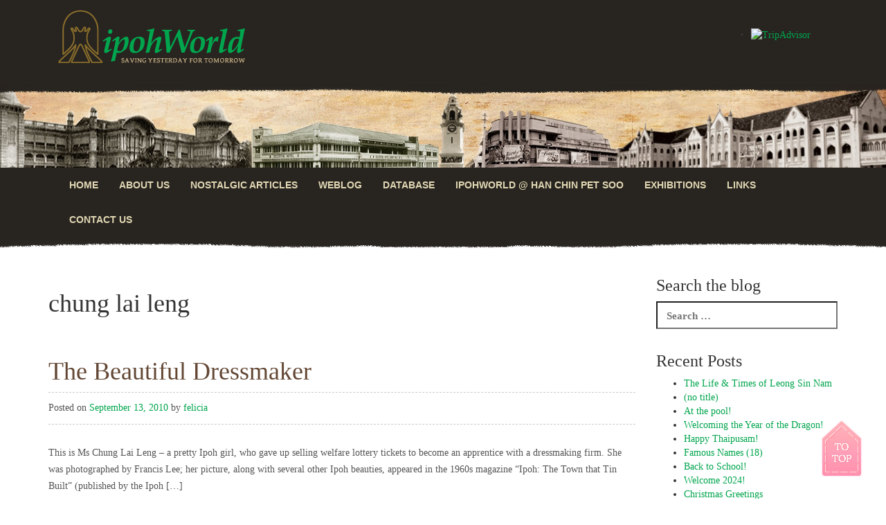

--- FILE ---
content_type: text/html; charset=UTF-8
request_url: https://www.ipohworld.org/tag/chung-lai-leng/
body_size: 56216
content:
<!DOCTYPE html>
<!--[if lt IE 7]>      <html lang="en-GB" class="no-js lt-ie9 lt-ie8 lt-ie7"> <![endif]-->
<!--[if IE 7]>         <html lang="en-GB" class="no-js lt-ie9 lt-ie8"> <![endif]-->
<!--[if IE 8]>         <html lang="en-GB" class="no-js lt-ie9"> <![endif]-->
<!--[if gt IE 8]><!--> <html lang="en-GB" class="no-js"> <!--<![endif]-->
<head><style>img.lazy{min-height:1px}</style><link href="https://www.ipohworld.org/wp-content/plugins/w3-total-cache/pub/js/lazyload.min.js" as="script">
<meta charset="UTF-8">
<meta name="viewport" content="width=device-width, initial-scale=1.0">
<title>
chung lai leng | IpohWorld&#039;s World</title>
<link rel="profile" href="http://gmpg.org/xfn/11">
<link rel="pingback" href="https://www.ipohworld.org/xmlrpc.php">
<link rel="apple-touch-icon-precomposed" sizes="152x152" href="https://www.ipohworld.org/wp-content/themes/ipohworld/apple-touch-icon-precomposed.png">
<link rel="shortcut icon" href="https://www.ipohworld.org/wp-content/themes/ipohworld/favicon.ico">
<meta name='robots' content='max-image-preview:large' />
<link rel="alternate" type="application/rss+xml" title="IpohWorld&#039;s World &raquo; Feed" href="https://www.ipohworld.org/feed/" />
<link rel="alternate" type="application/rss+xml" title="IpohWorld&#039;s World &raquo; Comments Feed" href="https://www.ipohworld.org/comments/feed/" />
<link rel="alternate" type="application/rss+xml" title="IpohWorld&#039;s World &raquo; chung lai leng Tag Feed" href="https://www.ipohworld.org/tag/chung-lai-leng/feed/" />
<script type="text/javascript">
/* <![CDATA[ */
window._wpemojiSettings = {"baseUrl":"https:\/\/s.w.org\/images\/core\/emoji\/15.0.3\/72x72\/","ext":".png","svgUrl":"https:\/\/s.w.org\/images\/core\/emoji\/15.0.3\/svg\/","svgExt":".svg","source":{"concatemoji":"https:\/\/www.ipohworld.org\/wp-includes\/js\/wp-emoji-release.min.js?ver=6.6.4"}};
/*! This file is auto-generated */
!function(i,n){var o,s,e;function c(e){try{var t={supportTests:e,timestamp:(new Date).valueOf()};sessionStorage.setItem(o,JSON.stringify(t))}catch(e){}}function p(e,t,n){e.clearRect(0,0,e.canvas.width,e.canvas.height),e.fillText(t,0,0);var t=new Uint32Array(e.getImageData(0,0,e.canvas.width,e.canvas.height).data),r=(e.clearRect(0,0,e.canvas.width,e.canvas.height),e.fillText(n,0,0),new Uint32Array(e.getImageData(0,0,e.canvas.width,e.canvas.height).data));return t.every(function(e,t){return e===r[t]})}function u(e,t,n){switch(t){case"flag":return n(e,"\ud83c\udff3\ufe0f\u200d\u26a7\ufe0f","\ud83c\udff3\ufe0f\u200b\u26a7\ufe0f")?!1:!n(e,"\ud83c\uddfa\ud83c\uddf3","\ud83c\uddfa\u200b\ud83c\uddf3")&&!n(e,"\ud83c\udff4\udb40\udc67\udb40\udc62\udb40\udc65\udb40\udc6e\udb40\udc67\udb40\udc7f","\ud83c\udff4\u200b\udb40\udc67\u200b\udb40\udc62\u200b\udb40\udc65\u200b\udb40\udc6e\u200b\udb40\udc67\u200b\udb40\udc7f");case"emoji":return!n(e,"\ud83d\udc26\u200d\u2b1b","\ud83d\udc26\u200b\u2b1b")}return!1}function f(e,t,n){var r="undefined"!=typeof WorkerGlobalScope&&self instanceof WorkerGlobalScope?new OffscreenCanvas(300,150):i.createElement("canvas"),a=r.getContext("2d",{willReadFrequently:!0}),o=(a.textBaseline="top",a.font="600 32px Arial",{});return e.forEach(function(e){o[e]=t(a,e,n)}),o}function t(e){var t=i.createElement("script");t.src=e,t.defer=!0,i.head.appendChild(t)}"undefined"!=typeof Promise&&(o="wpEmojiSettingsSupports",s=["flag","emoji"],n.supports={everything:!0,everythingExceptFlag:!0},e=new Promise(function(e){i.addEventListener("DOMContentLoaded",e,{once:!0})}),new Promise(function(t){var n=function(){try{var e=JSON.parse(sessionStorage.getItem(o));if("object"==typeof e&&"number"==typeof e.timestamp&&(new Date).valueOf()<e.timestamp+604800&&"object"==typeof e.supportTests)return e.supportTests}catch(e){}return null}();if(!n){if("undefined"!=typeof Worker&&"undefined"!=typeof OffscreenCanvas&&"undefined"!=typeof URL&&URL.createObjectURL&&"undefined"!=typeof Blob)try{var e="postMessage("+f.toString()+"("+[JSON.stringify(s),u.toString(),p.toString()].join(",")+"));",r=new Blob([e],{type:"text/javascript"}),a=new Worker(URL.createObjectURL(r),{name:"wpTestEmojiSupports"});return void(a.onmessage=function(e){c(n=e.data),a.terminate(),t(n)})}catch(e){}c(n=f(s,u,p))}t(n)}).then(function(e){for(var t in e)n.supports[t]=e[t],n.supports.everything=n.supports.everything&&n.supports[t],"flag"!==t&&(n.supports.everythingExceptFlag=n.supports.everythingExceptFlag&&n.supports[t]);n.supports.everythingExceptFlag=n.supports.everythingExceptFlag&&!n.supports.flag,n.DOMReady=!1,n.readyCallback=function(){n.DOMReady=!0}}).then(function(){return e}).then(function(){var e;n.supports.everything||(n.readyCallback(),(e=n.source||{}).concatemoji?t(e.concatemoji):e.wpemoji&&e.twemoji&&(t(e.twemoji),t(e.wpemoji)))}))}((window,document),window._wpemojiSettings);
/* ]]> */
</script>
<style id='wp-emoji-styles-inline-css' type='text/css'>

	img.wp-smiley, img.emoji {
		display: inline !important;
		border: none !important;
		box-shadow: none !important;
		height: 1em !important;
		width: 1em !important;
		margin: 0 0.07em !important;
		vertical-align: -0.1em !important;
		background: none !important;
		padding: 0 !important;
	}
</style>
<link rel='stylesheet' id='wp-block-library-css' href='https://www.ipohworld.org/wp-includes/css/dist/block-library/style.min.css?ver=6.6.4' type='text/css' media='all' />
<style id='classic-theme-styles-inline-css' type='text/css'>
/*! This file is auto-generated */
.wp-block-button__link{color:#fff;background-color:#32373c;border-radius:9999px;box-shadow:none;text-decoration:none;padding:calc(.667em + 2px) calc(1.333em + 2px);font-size:1.125em}.wp-block-file__button{background:#32373c;color:#fff;text-decoration:none}
</style>
<style id='global-styles-inline-css' type='text/css'>
:root{--wp--preset--aspect-ratio--square: 1;--wp--preset--aspect-ratio--4-3: 4/3;--wp--preset--aspect-ratio--3-4: 3/4;--wp--preset--aspect-ratio--3-2: 3/2;--wp--preset--aspect-ratio--2-3: 2/3;--wp--preset--aspect-ratio--16-9: 16/9;--wp--preset--aspect-ratio--9-16: 9/16;--wp--preset--color--black: #000000;--wp--preset--color--cyan-bluish-gray: #abb8c3;--wp--preset--color--white: #ffffff;--wp--preset--color--pale-pink: #f78da7;--wp--preset--color--vivid-red: #cf2e2e;--wp--preset--color--luminous-vivid-orange: #ff6900;--wp--preset--color--luminous-vivid-amber: #fcb900;--wp--preset--color--light-green-cyan: #7bdcb5;--wp--preset--color--vivid-green-cyan: #00d084;--wp--preset--color--pale-cyan-blue: #8ed1fc;--wp--preset--color--vivid-cyan-blue: #0693e3;--wp--preset--color--vivid-purple: #9b51e0;--wp--preset--gradient--vivid-cyan-blue-to-vivid-purple: linear-gradient(135deg,rgba(6,147,227,1) 0%,rgb(155,81,224) 100%);--wp--preset--gradient--light-green-cyan-to-vivid-green-cyan: linear-gradient(135deg,rgb(122,220,180) 0%,rgb(0,208,130) 100%);--wp--preset--gradient--luminous-vivid-amber-to-luminous-vivid-orange: linear-gradient(135deg,rgba(252,185,0,1) 0%,rgba(255,105,0,1) 100%);--wp--preset--gradient--luminous-vivid-orange-to-vivid-red: linear-gradient(135deg,rgba(255,105,0,1) 0%,rgb(207,46,46) 100%);--wp--preset--gradient--very-light-gray-to-cyan-bluish-gray: linear-gradient(135deg,rgb(238,238,238) 0%,rgb(169,184,195) 100%);--wp--preset--gradient--cool-to-warm-spectrum: linear-gradient(135deg,rgb(74,234,220) 0%,rgb(151,120,209) 20%,rgb(207,42,186) 40%,rgb(238,44,130) 60%,rgb(251,105,98) 80%,rgb(254,248,76) 100%);--wp--preset--gradient--blush-light-purple: linear-gradient(135deg,rgb(255,206,236) 0%,rgb(152,150,240) 100%);--wp--preset--gradient--blush-bordeaux: linear-gradient(135deg,rgb(254,205,165) 0%,rgb(254,45,45) 50%,rgb(107,0,62) 100%);--wp--preset--gradient--luminous-dusk: linear-gradient(135deg,rgb(255,203,112) 0%,rgb(199,81,192) 50%,rgb(65,88,208) 100%);--wp--preset--gradient--pale-ocean: linear-gradient(135deg,rgb(255,245,203) 0%,rgb(182,227,212) 50%,rgb(51,167,181) 100%);--wp--preset--gradient--electric-grass: linear-gradient(135deg,rgb(202,248,128) 0%,rgb(113,206,126) 100%);--wp--preset--gradient--midnight: linear-gradient(135deg,rgb(2,3,129) 0%,rgb(40,116,252) 100%);--wp--preset--font-size--small: 13px;--wp--preset--font-size--medium: 20px;--wp--preset--font-size--large: 36px;--wp--preset--font-size--x-large: 42px;--wp--preset--spacing--20: 0.44rem;--wp--preset--spacing--30: 0.67rem;--wp--preset--spacing--40: 1rem;--wp--preset--spacing--50: 1.5rem;--wp--preset--spacing--60: 2.25rem;--wp--preset--spacing--70: 3.38rem;--wp--preset--spacing--80: 5.06rem;--wp--preset--shadow--natural: 6px 6px 9px rgba(0, 0, 0, 0.2);--wp--preset--shadow--deep: 12px 12px 50px rgba(0, 0, 0, 0.4);--wp--preset--shadow--sharp: 6px 6px 0px rgba(0, 0, 0, 0.2);--wp--preset--shadow--outlined: 6px 6px 0px -3px rgba(255, 255, 255, 1), 6px 6px rgba(0, 0, 0, 1);--wp--preset--shadow--crisp: 6px 6px 0px rgba(0, 0, 0, 1);}:where(.is-layout-flex){gap: 0.5em;}:where(.is-layout-grid){gap: 0.5em;}body .is-layout-flex{display: flex;}.is-layout-flex{flex-wrap: wrap;align-items: center;}.is-layout-flex > :is(*, div){margin: 0;}body .is-layout-grid{display: grid;}.is-layout-grid > :is(*, div){margin: 0;}:where(.wp-block-columns.is-layout-flex){gap: 2em;}:where(.wp-block-columns.is-layout-grid){gap: 2em;}:where(.wp-block-post-template.is-layout-flex){gap: 1.25em;}:where(.wp-block-post-template.is-layout-grid){gap: 1.25em;}.has-black-color{color: var(--wp--preset--color--black) !important;}.has-cyan-bluish-gray-color{color: var(--wp--preset--color--cyan-bluish-gray) !important;}.has-white-color{color: var(--wp--preset--color--white) !important;}.has-pale-pink-color{color: var(--wp--preset--color--pale-pink) !important;}.has-vivid-red-color{color: var(--wp--preset--color--vivid-red) !important;}.has-luminous-vivid-orange-color{color: var(--wp--preset--color--luminous-vivid-orange) !important;}.has-luminous-vivid-amber-color{color: var(--wp--preset--color--luminous-vivid-amber) !important;}.has-light-green-cyan-color{color: var(--wp--preset--color--light-green-cyan) !important;}.has-vivid-green-cyan-color{color: var(--wp--preset--color--vivid-green-cyan) !important;}.has-pale-cyan-blue-color{color: var(--wp--preset--color--pale-cyan-blue) !important;}.has-vivid-cyan-blue-color{color: var(--wp--preset--color--vivid-cyan-blue) !important;}.has-vivid-purple-color{color: var(--wp--preset--color--vivid-purple) !important;}.has-black-background-color{background-color: var(--wp--preset--color--black) !important;}.has-cyan-bluish-gray-background-color{background-color: var(--wp--preset--color--cyan-bluish-gray) !important;}.has-white-background-color{background-color: var(--wp--preset--color--white) !important;}.has-pale-pink-background-color{background-color: var(--wp--preset--color--pale-pink) !important;}.has-vivid-red-background-color{background-color: var(--wp--preset--color--vivid-red) !important;}.has-luminous-vivid-orange-background-color{background-color: var(--wp--preset--color--luminous-vivid-orange) !important;}.has-luminous-vivid-amber-background-color{background-color: var(--wp--preset--color--luminous-vivid-amber) !important;}.has-light-green-cyan-background-color{background-color: var(--wp--preset--color--light-green-cyan) !important;}.has-vivid-green-cyan-background-color{background-color: var(--wp--preset--color--vivid-green-cyan) !important;}.has-pale-cyan-blue-background-color{background-color: var(--wp--preset--color--pale-cyan-blue) !important;}.has-vivid-cyan-blue-background-color{background-color: var(--wp--preset--color--vivid-cyan-blue) !important;}.has-vivid-purple-background-color{background-color: var(--wp--preset--color--vivid-purple) !important;}.has-black-border-color{border-color: var(--wp--preset--color--black) !important;}.has-cyan-bluish-gray-border-color{border-color: var(--wp--preset--color--cyan-bluish-gray) !important;}.has-white-border-color{border-color: var(--wp--preset--color--white) !important;}.has-pale-pink-border-color{border-color: var(--wp--preset--color--pale-pink) !important;}.has-vivid-red-border-color{border-color: var(--wp--preset--color--vivid-red) !important;}.has-luminous-vivid-orange-border-color{border-color: var(--wp--preset--color--luminous-vivid-orange) !important;}.has-luminous-vivid-amber-border-color{border-color: var(--wp--preset--color--luminous-vivid-amber) !important;}.has-light-green-cyan-border-color{border-color: var(--wp--preset--color--light-green-cyan) !important;}.has-vivid-green-cyan-border-color{border-color: var(--wp--preset--color--vivid-green-cyan) !important;}.has-pale-cyan-blue-border-color{border-color: var(--wp--preset--color--pale-cyan-blue) !important;}.has-vivid-cyan-blue-border-color{border-color: var(--wp--preset--color--vivid-cyan-blue) !important;}.has-vivid-purple-border-color{border-color: var(--wp--preset--color--vivid-purple) !important;}.has-vivid-cyan-blue-to-vivid-purple-gradient-background{background: var(--wp--preset--gradient--vivid-cyan-blue-to-vivid-purple) !important;}.has-light-green-cyan-to-vivid-green-cyan-gradient-background{background: var(--wp--preset--gradient--light-green-cyan-to-vivid-green-cyan) !important;}.has-luminous-vivid-amber-to-luminous-vivid-orange-gradient-background{background: var(--wp--preset--gradient--luminous-vivid-amber-to-luminous-vivid-orange) !important;}.has-luminous-vivid-orange-to-vivid-red-gradient-background{background: var(--wp--preset--gradient--luminous-vivid-orange-to-vivid-red) !important;}.has-very-light-gray-to-cyan-bluish-gray-gradient-background{background: var(--wp--preset--gradient--very-light-gray-to-cyan-bluish-gray) !important;}.has-cool-to-warm-spectrum-gradient-background{background: var(--wp--preset--gradient--cool-to-warm-spectrum) !important;}.has-blush-light-purple-gradient-background{background: var(--wp--preset--gradient--blush-light-purple) !important;}.has-blush-bordeaux-gradient-background{background: var(--wp--preset--gradient--blush-bordeaux) !important;}.has-luminous-dusk-gradient-background{background: var(--wp--preset--gradient--luminous-dusk) !important;}.has-pale-ocean-gradient-background{background: var(--wp--preset--gradient--pale-ocean) !important;}.has-electric-grass-gradient-background{background: var(--wp--preset--gradient--electric-grass) !important;}.has-midnight-gradient-background{background: var(--wp--preset--gradient--midnight) !important;}.has-small-font-size{font-size: var(--wp--preset--font-size--small) !important;}.has-medium-font-size{font-size: var(--wp--preset--font-size--medium) !important;}.has-large-font-size{font-size: var(--wp--preset--font-size--large) !important;}.has-x-large-font-size{font-size: var(--wp--preset--font-size--x-large) !important;}
:where(.wp-block-post-template.is-layout-flex){gap: 1.25em;}:where(.wp-block-post-template.is-layout-grid){gap: 1.25em;}
:where(.wp-block-columns.is-layout-flex){gap: 2em;}:where(.wp-block-columns.is-layout-grid){gap: 2em;}
:root :where(.wp-block-pullquote){font-size: 1.5em;line-height: 1.6;}
</style>
<link rel='stylesheet' id='contact-form-7-css' href='https://www.ipohworld.org/wp-content/plugins/contact-form-7/includes/css/styles.css?ver=6.0.6' type='text/css' media='all' />
<link rel='stylesheet' id='wpa-css-css' href='https://www.ipohworld.org/wp-content/plugins/honeypot/includes/css/wpa.css?ver=2.3.04' type='text/css' media='all' />
<link rel='stylesheet' id='_tk-style-css' href='https://www.ipohworld.org/wp-content/themes/ipohworld/style.css?ver=6.6.4' type='text/css' media='all' />
<link rel='stylesheet' id='_tk-bootstrap-css' href='https://www.ipohworld.org/wp-content/themes/ipohworld/includes/resources/bootstrap/css/bootstrap.min.css?ver=6.6.4' type='text/css' media='all' />
<link rel='stylesheet' id='_tk-glyphicons-css' href='https://www.ipohworld.org/wp-content/themes/ipohworld/includes/resources/glyphicons/css/bootstrap-glyphicons.css?ver=6.6.4' type='text/css' media='all' />
<script type="text/javascript" src="https://www.ipohworld.org/wp-includes/js/jquery/jquery.min.js?ver=3.7.1" id="jquery-core-js"></script>
<script type="text/javascript" src="https://www.ipohworld.org/wp-includes/js/jquery/jquery-migrate.min.js?ver=3.4.1" id="jquery-migrate-js"></script>
<script type="text/javascript" src="https://www.ipohworld.org/wp-content/themes/ipohworld/includes/resources/bootstrap/js/bootstrap.min.js?ver=6.6.4" id="_tk-bootstrapjs-js"></script>
<script type="text/javascript" src="https://www.ipohworld.org/wp-content/themes/ipohworld/includes/js/bootstrap-wp.js?ver=6.6.4" id="_tk-bootstrapwp-js"></script>
<link rel="https://api.w.org/" href="https://www.ipohworld.org/wp-json/" /><link rel="alternate" title="JSON" type="application/json" href="https://www.ipohworld.org/wp-json/wp/v2/tags/645" /><link rel="EditURI" type="application/rsd+xml" title="RSD" href="https://www.ipohworld.org/xmlrpc.php?rsd" />
<meta name="generator" content="WordPress 6.6.4" />
<style type="text/css">.recentcomments a{display:inline !important;padding:0 !important;margin:0 !important;}</style><link rel="icon" href="https://www.ipohworld.org/wp-content/uploads/2019/03/cropped-ipohworld-logo-32x32.gif" sizes="32x32" />
<link rel="icon" href="https://www.ipohworld.org/wp-content/uploads/2019/03/cropped-ipohworld-logo-192x192.gif" sizes="192x192" />
<link rel="apple-touch-icon" href="https://www.ipohworld.org/wp-content/uploads/2019/03/cropped-ipohworld-logo-180x180.gif" />
<meta name="msapplication-TileImage" content="https://www.ipohworld.org/wp-content/uploads/2019/03/cropped-ipohworld-logo-270x270.gif" />
</head>
<body class="archive tag tag-chung-lai-leng tag-645 group-blog">
<div class="scrollToTop"><a href="#" onClick="return false;">Back to top</a></div>
<div class="container">
    <div class="row"> 
		<div class="col-sm-10">
            <a href="http://www.ipohworld.org" class="logo">IPOHWORLD</a>
            			        </div>
		
        <div class="col-sm-2" style="float: right;"> 
            <div id="TA_cdsratingsonlynarrow376" class="TA_cdsratingsonlynarrow">
                <ul id="xwQDGGQrC6i" class="TA_links Li1pJ83K0cdo">
                    <li id="Si79YywN" class="bv4gyb03nM"><a href="http://www.tripadvisor.co.uk/" target="_blank"><img class="lazy" src="data:image/svg+xml,%3Csvg%20xmlns='http://www.w3.org/2000/svg'%20viewBox='0%200%201%201'%3E%3C/svg%3E" data-src="http://www.tripadvisor.co.uk/img/cdsi/img2/branding/tripadvisor_logo_transp_340x80-18034-2.png" alt="TripAdvisor" /></a></li>
                </ul>
            </div>
            <script src="http://www.jscache.com/wejs?wtype=cdsratingsonlynarrow&amp;uniq=376&amp;locationId=7806166&amp;lang=en_UK&amp;border=true&amp;shadow=true&amp;display_version=2"></script>
        </div>
    </div>
</div>
<div class="hero-top">
</div>
<nav class="site-navigation">
  <div class="container">
    <div class="row">
      <div class="site-navigation-inner col-sm-12">
		  
		  
        <div class=" top-menu clearfix">
          <div class="navbar-header">
				    <!-- .navbar-toggle is used as the toggle for collapsed navbar content -->
				    <button type="button" class="navbar-toggle" data-toggle="collapse" data-target=".navbar-responsive-collapse">
						<span class="sr-only">Toggle navigation</span>
						<span class="icon-bar"></span>
						<span class="icon-bar"></span>
						<span class="icon-bar"></span>
				    </button>
				
				    <!-- Your site title as branding in the menu -->
				   <a class="navbar-brand visible-xs" href="https://www.ipohworld.org/" title="IpohWorld&#039;s World" rel="home">IpohWorld&#039;s World</a>
				  </div> 
          
          <!-- The WordPress Menu goes here -->
          
          <div class="collapse navbar-collapse navbar-responsive-collapse"><ul id="main-menu" class="nav navbar-nav"><li itemscope="itemscope" itemtype="https://www.schema.org/SiteNavigationElement" id="menu-item-6461" class="menu-item menu-item-type-custom menu-item-object-custom menu-item-home menu-item-6461 nav-item"><a title="Home" href="http://www.ipohworld.org/" class="nav-link">Home</a></li>
<li itemscope="itemscope" itemtype="https://www.schema.org/SiteNavigationElement" id="menu-item-6455" class="menu-item menu-item-type-post_type menu-item-object-page menu-item-6455 nav-item"><a title="About Us" href="https://www.ipohworld.org/about/" class="nav-link">About Us</a></li>
<li itemscope="itemscope" itemtype="https://www.schema.org/SiteNavigationElement" id="menu-item-6457" class="menu-item menu-item-type-post_type menu-item-object-page menu-item-6457 nav-item"><a title="Nostalgic Articles" href="https://www.ipohworld.org/nostalgic-articles/" class="nav-link">Nostalgic Articles</a></li>
<li itemscope="itemscope" itemtype="https://www.schema.org/SiteNavigationElement" id="menu-item-6470" class="menu-item menu-item-type-post_type menu-item-object-page menu-item-6470 nav-item"><a title="Weblog" href="https://www.ipohworld.org/weblog/" class="nav-link">Weblog</a></li>
<li itemscope="itemscope" itemtype="https://www.schema.org/SiteNavigationElement" id="menu-item-6460" class="menu-item menu-item-type-post_type menu-item-object-page menu-item-6460 nav-item"><a title="Database" href="https://www.ipohworld.org/database/" class="nav-link">Database</a></li>
<li itemscope="itemscope" itemtype="https://www.schema.org/SiteNavigationElement" id="menu-item-9562" class="menu-item menu-item-type-post_type menu-item-object-page menu-item-9562 nav-item"><a title="IpohWorld @ HAN CHIN PET SOO" href="https://www.ipohworld.org/reservation/" class="nav-link">IpohWorld @ HAN CHIN PET SOO</a></li>
<li itemscope="itemscope" itemtype="https://www.schema.org/SiteNavigationElement" id="menu-item-6456" class="menu-item menu-item-type-post_type menu-item-object-page menu-item-6456 nav-item"><a title="Exhibitions" href="https://www.ipohworld.org/exhibition/" class="nav-link">Exhibitions</a></li>
<li itemscope="itemscope" itemtype="https://www.schema.org/SiteNavigationElement" id="menu-item-6459" class="menu-item menu-item-type-post_type menu-item-object-page menu-item-6459 nav-item"><a title="Links" href="https://www.ipohworld.org/links/" class="nav-link">Links</a></li>
<li itemscope="itemscope" itemtype="https://www.schema.org/SiteNavigationElement" id="menu-item-6477" class="menu-item menu-item-type-post_type menu-item-object-page menu-item-6477 nav-item"><a title="Contact Us" href="https://www.ipohworld.org/contact-us/" class="nav-link">Contact Us</a></li>
</ul></div>        </div>
        <!-- .navbar --> 
        
      </div>
    </div>
  </div>
  <!-- .container --> 
  
</nav>
<!-- .site-navigation -->
<header id="masthead" class="site-header" role="banner">
  <div class="container">
    <div class="row">
      <div class="site-header-inner col-sm-12">
                      </div>
    </div>
  </div>
  <!-- .container --> 
  
</header>
<!-- #masthead -->
<div class="main-content">
<div class="container">
<div class="row">
<!-- <div class="main-content-inner col-sm-12 col-md-9"> -->
	<div class="main-content-inner col-sm-12 col-md-9">
		
	<div class="content-padder">
		
			
			<header class="page-header">
				<h1 class="page-title">
					chung lai leng				</h1>
							</header><!-- .page-header -->
	
							
				


<article id="post-2356" class="post-2356 post type-post status-publish format-standard hentry category-identify-photographs category-ipoh category-memories category-people tag-chung-lai-leng tag-francis-lee tag-ipoh">
	<header class="page-header">
		<h1 class="page-title"><a href="https://www.ipohworld.org/2010/09/13/the-beautiful-dressmaker/" rel="bookmark">The Beautiful Dressmaker</a></h1>

				<div class="entry-meta">
			<span class="posted-on">Posted on <a href="https://www.ipohworld.org/2010/09/13/the-beautiful-dressmaker/" title="9:12 am" rel="bookmark"><time class="entry-date published" datetime="2010-09-13T09:12:25+08:00">September 13, 2010</time></a></span><span class="byline"> by <span class="author vcard"><a class="url fn n" href="https://www.ipohworld.org/author/felicia/" title="View all posts by felicia">felicia</a></span></span>		</div><!-- .entry-meta -->
			</header><!-- .entry-header -->

		<div class="entry-summary">
            <p>This is Ms Chung Lai Leng &#8211; a pretty Ipoh girl, who gave up selling welfare lottery tickets to become an apprentice with a dressmaking firm. She was photographed by Francis Lee; her picture, along with several other Ipoh beauties, appeared in the 1960s magazine &#8220;Ipoh: The Town that Tin Built&#8221; (published by the Ipoh [&hellip;]</p>
	</div><!-- .entry-summary -->
    
	
	<footer class="entry-meta">
								<span class="cat-links">
				Posted in <a href="https://www.ipohworld.org/category/identify-photographs/" rel="category tag">Identify Photographs</a>, <a href="https://www.ipohworld.org/category/ipoh/" rel="category tag">ipoh</a>, <a href="https://www.ipohworld.org/category/memories/" rel="category tag">Memories</a>, <a href="https://www.ipohworld.org/category/people/" rel="category tag">People</a>			</span>
			
						<span class="tags-links">
							</span>
					
				<span class="comments-link"><a href="https://www.ipohworld.org/2010/09/13/the-beautiful-dressmaker/#comments">21 Comments</a></span>
		
			</footer><!-- .entry-meta -->
</article><!-- #post-## -->
	
				
				
			
	</div><!-- .content-padder -->
	</div>


<div class="sidebar col-sm-12 col-md-3">
      <div class="sidebar-padder">
    
        <aside id="search-2" class="widget widget_search"><h3 class="widget-title">Search the blog</h3><form role="search" method="get" class="search-form" action="https://www.ipohworld.org/">
	<label>
		<input type="search" class="search-field" placeholder="Search &hellip;" value="" name="s" title="Search for:">
	</label>
	<input type="submit" class="search-submit" value="Search">
</form>
</aside>
		<aside id="recent-posts-2" class="widget widget_recent_entries">
		<h3 class="widget-title">Recent Posts</h3>
		<ul>
											<li>
					<a href="https://www.ipohworld.org/2025/01/09/the-life-times-of-leong-sin-nam/">The Life &amp; Times of Leong Sin Nam</a>
									</li>
											<li>
					<a href="https://www.ipohworld.org/2024/12/24/15192/">(no title)</a>
									</li>
											<li>
					<a href="https://www.ipohworld.org/2024/06/07/at-the-pool/">At the pool!</a>
									</li>
											<li>
					<a href="https://www.ipohworld.org/2024/02/09/welcoming-the-year-of-the-dragon/">Welcoming the Year of the Dragon!</a>
									</li>
											<li>
					<a href="https://www.ipohworld.org/2024/01/24/happy-thaipusam-4/">Happy Thaipusam!</a>
									</li>
											<li>
					<a href="https://www.ipohworld.org/2024/01/18/famous-names-18/">Famous Names (18)</a>
									</li>
											<li>
					<a href="https://www.ipohworld.org/2024/01/08/back-to-school-3/">Back to School!</a>
									</li>
											<li>
					<a href="https://www.ipohworld.org/2023/12/31/welcome-2024/">Welcome 2024!</a>
									</li>
											<li>
					<a href="https://www.ipohworld.org/2023/12/24/christmas-greetings-2/">Christmas Greetings</a>
									</li>
											<li>
					<a href="https://www.ipohworld.org/2023/11/11/deepavali-greetings-2/">Deepavali Greetings!</a>
									</li>
					</ul>

		</aside><aside id="recent-comments-2" class="widget widget_recent_comments"><h3 class="widget-title">Recent Comments</h3><ul id="recentcomments"><li class="recentcomments"><span class="comment-author-link">Sapura</span> on <a href="https://www.ipohworld.org/2010/03/24/ephil-estate-managers-bungalow-1949/#comment-141038">Elphil Estate Manager&#8217;s Bungalow, 1949</a></li><li class="recentcomments"><span class="comment-author-link">Sapura</span> on <a href="https://www.ipohworld.org/2010/03/24/ephil-estate-managers-bungalow-1949/#comment-141037">Elphil Estate Manager&#8217;s Bungalow, 1949</a></li><li class="recentcomments"><span class="comment-author-link">Manohar Khaira</span> on <a href="https://www.ipohworld.org/2014/11/05/original-swimming-club/#comment-141036">The &#8216;Original&#8217; Swimming Club?</a></li><li class="recentcomments"><span class="comment-author-link">Zaf Hamzah</span> on <a href="https://www.ipohworld.org/2017/05/15/anyone-remembers-brinsford-lodge/#comment-141035">Anyone remembers Brinsford Lodge?</a></li><li class="recentcomments"><span class="comment-author-link">Zaf Hamzah</span> on <a href="https://www.ipohworld.org/2017/05/15/anyone-remembers-brinsford-lodge/#comment-141034">Anyone remembers Brinsford Lodge?</a></li><li class="recentcomments"><span class="comment-author-link">Zaf Hamzah</span> on <a href="https://www.ipohworld.org/2017/05/15/anyone-remembers-brinsford-lodge/#comment-141033">Anyone remembers Brinsford Lodge?</a></li><li class="recentcomments"><span class="comment-author-link">Elvin Chew</span> on <a href="https://www.ipohworld.org/2010/07/09/the-chew-family/#comment-141031">The Chew Family of Boon Pharmacy</a></li><li class="recentcomments"><span class="comment-author-link">Tim Dourado</span> on <a href="https://www.ipohworld.org/2010/04/21/a-page-from-the-past/#comment-141029">A Page from the Past</a></li><li class="recentcomments"><span class="comment-author-link">sk123</span> on <a href="https://www.ipohworld.org/2012/02/15/the-singout-organised-by-mgs/#comment-141025">The &#8216;Singout&#8217;, Organised by MGS</a></li><li class="recentcomments"><span class="comment-author-link">felicia</span> on <a href="https://www.ipohworld.org/about/#comment-141024">About Us</a></li><li class="recentcomments"><span class="comment-author-link">Sk123</span> on <a href="https://www.ipohworld.org/2012/02/15/the-singout-organised-by-mgs/#comment-141023">The &#8216;Singout&#8217;, Organised by MGS</a></li><li class="recentcomments"><span class="comment-author-link">Dinnesh Anamalay</span> on <a href="https://www.ipohworld.org/2009/07/11/taiping-clubs-jungle-swimming-pool-1959/#comment-141022">Taiping Club&#8217;s Jungle Swimming Pool, 1959</a></li><li class="recentcomments"><span class="comment-author-link">Katie Budden (Leong Lai Choy)</span> on <a href="https://www.ipohworld.org/2010/11/19/hij-convent-class-of-64/#comment-141016">HIJ Convent &#8211; Class of &#8217;64!</a></li><li class="recentcomments"><span class="comment-author-link">Ngai Chee Ong</span> on <a href="https://www.ipohworld.org/2012/06/10/awesome-playground-equipment-found-in-ipoh-acs-1953/#comment-141013">Awesome Playground Equipment found in Ipoh ACS 1953</a></li><li class="recentcomments"><span class="comment-author-link">Diana</span> on <a href="https://www.ipohworld.org/about/#comment-141012">About Us</a></li></ul></aside><aside id="archives-2" class="widget widget_archive"><h3 class="widget-title">Archives</h3>		<label class="screen-reader-text" for="archives-dropdown-2">Archives</label>
		<select id="archives-dropdown-2" name="archive-dropdown">
			
			<option value="">Select Month</option>
				<option value='https://www.ipohworld.org/2025/01/'> January 2025 &nbsp;(1)</option>
	<option value='https://www.ipohworld.org/2024/12/'> December 2024 &nbsp;(1)</option>
	<option value='https://www.ipohworld.org/2024/06/'> June 2024 &nbsp;(1)</option>
	<option value='https://www.ipohworld.org/2024/02/'> February 2024 &nbsp;(1)</option>
	<option value='https://www.ipohworld.org/2024/01/'> January 2024 &nbsp;(3)</option>
	<option value='https://www.ipohworld.org/2023/12/'> December 2023 &nbsp;(2)</option>
	<option value='https://www.ipohworld.org/2023/11/'> November 2023 &nbsp;(3)</option>
	<option value='https://www.ipohworld.org/2023/10/'> October 2023 &nbsp;(2)</option>
	<option value='https://www.ipohworld.org/2023/09/'> September 2023 &nbsp;(3)</option>
	<option value='https://www.ipohworld.org/2023/08/'> August 2023 &nbsp;(8)</option>
	<option value='https://www.ipohworld.org/2023/07/'> July 2023 &nbsp;(3)</option>
	<option value='https://www.ipohworld.org/2023/06/'> June 2023 &nbsp;(10)</option>
	<option value='https://www.ipohworld.org/2023/05/'> May 2023 &nbsp;(10)</option>
	<option value='https://www.ipohworld.org/2023/04/'> April 2023 &nbsp;(10)</option>
	<option value='https://www.ipohworld.org/2023/03/'> March 2023 &nbsp;(10)</option>
	<option value='https://www.ipohworld.org/2023/02/'> February 2023 &nbsp;(7)</option>
	<option value='https://www.ipohworld.org/2023/01/'> January 2023 &nbsp;(9)</option>
	<option value='https://www.ipohworld.org/2022/12/'> December 2022 &nbsp;(10)</option>
	<option value='https://www.ipohworld.org/2022/11/'> November 2022 &nbsp;(12)</option>
	<option value='https://www.ipohworld.org/2022/10/'> October 2022 &nbsp;(10)</option>
	<option value='https://www.ipohworld.org/2022/09/'> September 2022 &nbsp;(10)</option>
	<option value='https://www.ipohworld.org/2022/08/'> August 2022 &nbsp;(11)</option>
	<option value='https://www.ipohworld.org/2022/07/'> July 2022 &nbsp;(11)</option>
	<option value='https://www.ipohworld.org/2022/06/'> June 2022 &nbsp;(11)</option>
	<option value='https://www.ipohworld.org/2022/05/'> May 2022 &nbsp;(12)</option>
	<option value='https://www.ipohworld.org/2022/04/'> April 2022 &nbsp;(11)</option>
	<option value='https://www.ipohworld.org/2022/03/'> March 2022 &nbsp;(11)</option>
	<option value='https://www.ipohworld.org/2022/02/'> February 2022 &nbsp;(10)</option>
	<option value='https://www.ipohworld.org/2022/01/'> January 2022 &nbsp;(13)</option>
	<option value='https://www.ipohworld.org/2021/12/'> December 2021 &nbsp;(13)</option>
	<option value='https://www.ipohworld.org/2021/11/'> November 2021 &nbsp;(13)</option>
	<option value='https://www.ipohworld.org/2021/10/'> October 2021 &nbsp;(11)</option>
	<option value='https://www.ipohworld.org/2021/09/'> September 2021 &nbsp;(8)</option>
	<option value='https://www.ipohworld.org/2021/08/'> August 2021 &nbsp;(8)</option>
	<option value='https://www.ipohworld.org/2021/07/'> July 2021 &nbsp;(8)</option>
	<option value='https://www.ipohworld.org/2021/06/'> June 2021 &nbsp;(13)</option>
	<option value='https://www.ipohworld.org/2021/05/'> May 2021 &nbsp;(11)</option>
	<option value='https://www.ipohworld.org/2021/04/'> April 2021 &nbsp;(12)</option>
	<option value='https://www.ipohworld.org/2021/03/'> March 2021 &nbsp;(11)</option>
	<option value='https://www.ipohworld.org/2021/02/'> February 2021 &nbsp;(12)</option>
	<option value='https://www.ipohworld.org/2021/01/'> January 2021 &nbsp;(12)</option>
	<option value='https://www.ipohworld.org/2020/12/'> December 2020 &nbsp;(10)</option>
	<option value='https://www.ipohworld.org/2020/11/'> November 2020 &nbsp;(13)</option>
	<option value='https://www.ipohworld.org/2020/10/'> October 2020 &nbsp;(12)</option>
	<option value='https://www.ipohworld.org/2020/09/'> September 2020 &nbsp;(9)</option>
	<option value='https://www.ipohworld.org/2020/08/'> August 2020 &nbsp;(11)</option>
	<option value='https://www.ipohworld.org/2020/07/'> July 2020 &nbsp;(13)</option>
	<option value='https://www.ipohworld.org/2020/06/'> June 2020 &nbsp;(13)</option>
	<option value='https://www.ipohworld.org/2020/05/'> May 2020 &nbsp;(14)</option>
	<option value='https://www.ipohworld.org/2020/04/'> April 2020 &nbsp;(16)</option>
	<option value='https://www.ipohworld.org/2020/03/'> March 2020 &nbsp;(15)</option>
	<option value='https://www.ipohworld.org/2020/02/'> February 2020 &nbsp;(12)</option>
	<option value='https://www.ipohworld.org/2020/01/'> January 2020 &nbsp;(16)</option>
	<option value='https://www.ipohworld.org/2019/12/'> December 2019 &nbsp;(15)</option>
	<option value='https://www.ipohworld.org/2019/11/'> November 2019 &nbsp;(13)</option>
	<option value='https://www.ipohworld.org/2019/10/'> October 2019 &nbsp;(12)</option>
	<option value='https://www.ipohworld.org/2019/09/'> September 2019 &nbsp;(12)</option>
	<option value='https://www.ipohworld.org/2019/08/'> August 2019 &nbsp;(13)</option>
	<option value='https://www.ipohworld.org/2019/07/'> July 2019 &nbsp;(13)</option>
	<option value='https://www.ipohworld.org/2019/06/'> June 2019 &nbsp;(12)</option>
	<option value='https://www.ipohworld.org/2019/05/'> May 2019 &nbsp;(14)</option>
	<option value='https://www.ipohworld.org/2019/04/'> April 2019 &nbsp;(14)</option>
	<option value='https://www.ipohworld.org/2019/03/'> March 2019 &nbsp;(13)</option>
	<option value='https://www.ipohworld.org/2019/02/'> February 2019 &nbsp;(11)</option>
	<option value='https://www.ipohworld.org/2019/01/'> January 2019 &nbsp;(15)</option>
	<option value='https://www.ipohworld.org/2018/12/'> December 2018 &nbsp;(11)</option>
	<option value='https://www.ipohworld.org/2018/11/'> November 2018 &nbsp;(13)</option>
	<option value='https://www.ipohworld.org/2018/10/'> October 2018 &nbsp;(13)</option>
	<option value='https://www.ipohworld.org/2018/09/'> September 2018 &nbsp;(11)</option>
	<option value='https://www.ipohworld.org/2018/08/'> August 2018 &nbsp;(15)</option>
	<option value='https://www.ipohworld.org/2018/07/'> July 2018 &nbsp;(14)</option>
	<option value='https://www.ipohworld.org/2018/06/'> June 2018 &nbsp;(14)</option>
	<option value='https://www.ipohworld.org/2018/05/'> May 2018 &nbsp;(14)</option>
	<option value='https://www.ipohworld.org/2018/04/'> April 2018 &nbsp;(13)</option>
	<option value='https://www.ipohworld.org/2018/03/'> March 2018 &nbsp;(13)</option>
	<option value='https://www.ipohworld.org/2018/02/'> February 2018 &nbsp;(12)</option>
	<option value='https://www.ipohworld.org/2018/01/'> January 2018 &nbsp;(14)</option>
	<option value='https://www.ipohworld.org/2017/12/'> December 2017 &nbsp;(13)</option>
	<option value='https://www.ipohworld.org/2017/11/'> November 2017 &nbsp;(13)</option>
	<option value='https://www.ipohworld.org/2017/10/'> October 2017 &nbsp;(13)</option>
	<option value='https://www.ipohworld.org/2017/09/'> September 2017 &nbsp;(14)</option>
	<option value='https://www.ipohworld.org/2017/08/'> August 2017 &nbsp;(13)</option>
	<option value='https://www.ipohworld.org/2017/07/'> July 2017 &nbsp;(12)</option>
	<option value='https://www.ipohworld.org/2017/06/'> June 2017 &nbsp;(12)</option>
	<option value='https://www.ipohworld.org/2017/05/'> May 2017 &nbsp;(14)</option>
	<option value='https://www.ipohworld.org/2017/04/'> April 2017 &nbsp;(11)</option>
	<option value='https://www.ipohworld.org/2017/03/'> March 2017 &nbsp;(16)</option>
	<option value='https://www.ipohworld.org/2017/02/'> February 2017 &nbsp;(11)</option>
	<option value='https://www.ipohworld.org/2017/01/'> January 2017 &nbsp;(13)</option>
	<option value='https://www.ipohworld.org/2016/12/'> December 2016 &nbsp;(12)</option>
	<option value='https://www.ipohworld.org/2016/11/'> November 2016 &nbsp;(14)</option>
	<option value='https://www.ipohworld.org/2016/10/'> October 2016 &nbsp;(17)</option>
	<option value='https://www.ipohworld.org/2016/09/'> September 2016 &nbsp;(14)</option>
	<option value='https://www.ipohworld.org/2016/08/'> August 2016 &nbsp;(15)</option>
	<option value='https://www.ipohworld.org/2016/07/'> July 2016 &nbsp;(13)</option>
	<option value='https://www.ipohworld.org/2016/06/'> June 2016 &nbsp;(12)</option>
	<option value='https://www.ipohworld.org/2016/05/'> May 2016 &nbsp;(11)</option>
	<option value='https://www.ipohworld.org/2016/04/'> April 2016 &nbsp;(13)</option>
	<option value='https://www.ipohworld.org/2016/03/'> March 2016 &nbsp;(15)</option>
	<option value='https://www.ipohworld.org/2016/02/'> February 2016 &nbsp;(14)</option>
	<option value='https://www.ipohworld.org/2016/01/'> January 2016 &nbsp;(13)</option>
	<option value='https://www.ipohworld.org/2015/12/'> December 2015 &nbsp;(11)</option>
	<option value='https://www.ipohworld.org/2015/11/'> November 2015 &nbsp;(10)</option>
	<option value='https://www.ipohworld.org/2015/10/'> October 2015 &nbsp;(11)</option>
	<option value='https://www.ipohworld.org/2015/09/'> September 2015 &nbsp;(12)</option>
	<option value='https://www.ipohworld.org/2015/08/'> August 2015 &nbsp;(9)</option>
	<option value='https://www.ipohworld.org/2015/07/'> July 2015 &nbsp;(16)</option>
	<option value='https://www.ipohworld.org/2015/06/'> June 2015 &nbsp;(14)</option>
	<option value='https://www.ipohworld.org/2015/05/'> May 2015 &nbsp;(18)</option>
	<option value='https://www.ipohworld.org/2015/04/'> April 2015 &nbsp;(13)</option>
	<option value='https://www.ipohworld.org/2015/03/'> March 2015 &nbsp;(16)</option>
	<option value='https://www.ipohworld.org/2015/02/'> February 2015 &nbsp;(14)</option>
	<option value='https://www.ipohworld.org/2015/01/'> January 2015 &nbsp;(15)</option>
	<option value='https://www.ipohworld.org/2014/12/'> December 2014 &nbsp;(13)</option>
	<option value='https://www.ipohworld.org/2014/11/'> November 2014 &nbsp;(12)</option>
	<option value='https://www.ipohworld.org/2014/10/'> October 2014 &nbsp;(14)</option>
	<option value='https://www.ipohworld.org/2014/09/'> September 2014 &nbsp;(13)</option>
	<option value='https://www.ipohworld.org/2014/08/'> August 2014 &nbsp;(16)</option>
	<option value='https://www.ipohworld.org/2014/07/'> July 2014 &nbsp;(16)</option>
	<option value='https://www.ipohworld.org/2014/06/'> June 2014 &nbsp;(17)</option>
	<option value='https://www.ipohworld.org/2014/05/'> May 2014 &nbsp;(21)</option>
	<option value='https://www.ipohworld.org/2014/04/'> April 2014 &nbsp;(17)</option>
	<option value='https://www.ipohworld.org/2014/03/'> March 2014 &nbsp;(13)</option>
	<option value='https://www.ipohworld.org/2014/02/'> February 2014 &nbsp;(10)</option>
	<option value='https://www.ipohworld.org/2014/01/'> January 2014 &nbsp;(14)</option>
	<option value='https://www.ipohworld.org/2013/12/'> December 2013 &nbsp;(13)</option>
	<option value='https://www.ipohworld.org/2013/11/'> November 2013 &nbsp;(14)</option>
	<option value='https://www.ipohworld.org/2013/10/'> October 2013 &nbsp;(12)</option>
	<option value='https://www.ipohworld.org/2013/09/'> September 2013 &nbsp;(13)</option>
	<option value='https://www.ipohworld.org/2013/08/'> August 2013 &nbsp;(12)</option>
	<option value='https://www.ipohworld.org/2013/07/'> July 2013 &nbsp;(14)</option>
	<option value='https://www.ipohworld.org/2013/06/'> June 2013 &nbsp;(13)</option>
	<option value='https://www.ipohworld.org/2013/05/'> May 2013 &nbsp;(18)</option>
	<option value='https://www.ipohworld.org/2013/04/'> April 2013 &nbsp;(15)</option>
	<option value='https://www.ipohworld.org/2013/03/'> March 2013 &nbsp;(18)</option>
	<option value='https://www.ipohworld.org/2013/02/'> February 2013 &nbsp;(14)</option>
	<option value='https://www.ipohworld.org/2013/01/'> January 2013 &nbsp;(14)</option>
	<option value='https://www.ipohworld.org/2012/12/'> December 2012 &nbsp;(18)</option>
	<option value='https://www.ipohworld.org/2012/11/'> November 2012 &nbsp;(21)</option>
	<option value='https://www.ipohworld.org/2012/10/'> October 2012 &nbsp;(18)</option>
	<option value='https://www.ipohworld.org/2012/09/'> September 2012 &nbsp;(15)</option>
	<option value='https://www.ipohworld.org/2012/08/'> August 2012 &nbsp;(19)</option>
	<option value='https://www.ipohworld.org/2012/07/'> July 2012 &nbsp;(16)</option>
	<option value='https://www.ipohworld.org/2012/06/'> June 2012 &nbsp;(17)</option>
	<option value='https://www.ipohworld.org/2012/05/'> May 2012 &nbsp;(23)</option>
	<option value='https://www.ipohworld.org/2012/04/'> April 2012 &nbsp;(17)</option>
	<option value='https://www.ipohworld.org/2012/03/'> March 2012 &nbsp;(17)</option>
	<option value='https://www.ipohworld.org/2012/02/'> February 2012 &nbsp;(14)</option>
	<option value='https://www.ipohworld.org/2012/01/'> January 2012 &nbsp;(17)</option>
	<option value='https://www.ipohworld.org/2011/12/'> December 2011 &nbsp;(13)</option>
	<option value='https://www.ipohworld.org/2011/11/'> November 2011 &nbsp;(21)</option>
	<option value='https://www.ipohworld.org/2011/10/'> October 2011 &nbsp;(16)</option>
	<option value='https://www.ipohworld.org/2011/09/'> September 2011 &nbsp;(17)</option>
	<option value='https://www.ipohworld.org/2011/08/'> August 2011 &nbsp;(18)</option>
	<option value='https://www.ipohworld.org/2011/07/'> July 2011 &nbsp;(16)</option>
	<option value='https://www.ipohworld.org/2011/06/'> June 2011 &nbsp;(18)</option>
	<option value='https://www.ipohworld.org/2011/05/'> May 2011 &nbsp;(19)</option>
	<option value='https://www.ipohworld.org/2011/04/'> April 2011 &nbsp;(19)</option>
	<option value='https://www.ipohworld.org/2011/03/'> March 2011 &nbsp;(16)</option>
	<option value='https://www.ipohworld.org/2011/02/'> February 2011 &nbsp;(16)</option>
	<option value='https://www.ipohworld.org/2011/01/'> January 2011 &nbsp;(14)</option>
	<option value='https://www.ipohworld.org/2010/12/'> December 2010 &nbsp;(14)</option>
	<option value='https://www.ipohworld.org/2010/11/'> November 2010 &nbsp;(17)</option>
	<option value='https://www.ipohworld.org/2010/10/'> October 2010 &nbsp;(17)</option>
	<option value='https://www.ipohworld.org/2010/09/'> September 2010 &nbsp;(15)</option>
	<option value='https://www.ipohworld.org/2010/08/'> August 2010 &nbsp;(14)</option>
	<option value='https://www.ipohworld.org/2010/07/'> July 2010 &nbsp;(18)</option>
	<option value='https://www.ipohworld.org/2010/06/'> June 2010 &nbsp;(20)</option>
	<option value='https://www.ipohworld.org/2010/05/'> May 2010 &nbsp;(18)</option>
	<option value='https://www.ipohworld.org/2010/04/'> April 2010 &nbsp;(19)</option>
	<option value='https://www.ipohworld.org/2010/03/'> March 2010 &nbsp;(18)</option>
	<option value='https://www.ipohworld.org/2010/02/'> February 2010 &nbsp;(18)</option>
	<option value='https://www.ipohworld.org/2010/01/'> January 2010 &nbsp;(17)</option>
	<option value='https://www.ipohworld.org/2009/12/'> December 2009 &nbsp;(16)</option>
	<option value='https://www.ipohworld.org/2009/11/'> November 2009 &nbsp;(15)</option>
	<option value='https://www.ipohworld.org/2009/10/'> October 2009 &nbsp;(18)</option>
	<option value='https://www.ipohworld.org/2009/09/'> September 2009 &nbsp;(17)</option>
	<option value='https://www.ipohworld.org/2009/08/'> August 2009 &nbsp;(20)</option>
	<option value='https://www.ipohworld.org/2009/07/'> July 2009 &nbsp;(24)</option>
	<option value='https://www.ipohworld.org/2009/06/'> June 2009 &nbsp;(17)</option>
	<option value='https://www.ipohworld.org/2009/05/'> May 2009 &nbsp;(1)</option>
	<option value='https://www.ipohworld.org/2009/04/'> April 2009 &nbsp;(14)</option>
	<option value='https://www.ipohworld.org/2009/03/'> March 2009 &nbsp;(13)</option>
	<option value='https://www.ipohworld.org/2009/01/'> January 2009 &nbsp;(24)</option>
	<option value='https://www.ipohworld.org/2008/12/'> December 2008 &nbsp;(31)</option>

		</select>

			<script type="text/javascript">
/* <![CDATA[ */

(function() {
	var dropdown = document.getElementById( "archives-dropdown-2" );
	function onSelectChange() {
		if ( dropdown.options[ dropdown.selectedIndex ].value !== '' ) {
			document.location.href = this.options[ this.selectedIndex ].value;
		}
	}
	dropdown.onchange = onSelectChange;
})();

/* ]]> */
</script>
</aside><aside id="categories-443326391" class="widget widget_categories"><h3 class="widget-title">Categories</h3><form action="https://www.ipohworld.org" method="get"><label class="screen-reader-text" for="cat">Categories</label><select  name='cat' id='cat' class='postform'>
	<option value='-1'>Select Category</option>
	<option class="level-0" value="3">About Us</option>
	<option class="level-0" value="1727">artifacts</option>
	<option class="level-0" value="125">Books</option>
	<option class="level-0" value="1101">celebrities</option>
	<option class="level-0" value="765">childhood</option>
	<option class="level-0" value="870">concerts</option>
	<option class="level-0" value="1239">elections</option>
	<option class="level-0" value="1253">Events</option>
	<option class="level-0" value="860">Exhibitions</option>
	<option class="level-0" value="1606">famous brands</option>
	<option class="level-0" value="993">festivals/celebrations</option>
	<option class="level-0" value="1325">food</option>
	<option class="level-0" value="665">games</option>
	<option class="level-0" value="474">greetings</option>
	<option class="level-0" value="10">Heritage Books</option>
	<option class="level-0" value="79">history</option>
	<option class="level-0" value="1572">hobbies</option>
	<option class="level-0" value="8">Identify Photographs</option>
	<option class="level-0" value="46">ipoh</option>
	<option class="level-0" value="114">Ipoh Town</option>
	<option class="level-0" value="1054">maps</option>
	<option class="level-0" value="41">Memories</option>
	<option class="level-0" value="1728">mission schools</option>
	<option class="level-0" value="897">movies</option>
	<option class="level-0" value="128">Museums</option>
	<option class="level-0" value="164">Natural Heritage</option>
	<option class="level-0" value="812">nature</option>
	<option class="level-0" value="1447">orbituary</option>
	<option class="level-0" value="298">People</option>
	<option class="level-0" value="1612">Perak Academy Talk</option>
	<option class="level-0" value="80">Perak heritage Society</option>
	<option class="level-0" value="803">Perak Society of Performing Arts</option>
	<option class="level-0" value="117">Restoration</option>
	<option class="level-0" value="1739">shopping</option>
	<option class="level-0" value="1450">Sports</option>
	<option class="level-0" value="153">Tenby Schools</option>
	<option class="level-0" value="126">tourism</option>
	<option class="level-0" value="1">Uncategorized</option>
	<option class="level-0" value="52">What is it?</option>
</select>
</form><script type="text/javascript">
/* <![CDATA[ */

(function() {
	var dropdown = document.getElementById( "cat" );
	function onCatChange() {
		if ( dropdown.options[ dropdown.selectedIndex ].value > 0 ) {
			dropdown.parentNode.submit();
		}
	}
	dropdown.onchange = onCatChange;
})();

/* ]]> */
</script>
</aside><aside id="text-1170997712" class="widget widget_text">			<div class="textwidget"><a href="https://www.iosc.net/?ref=www.ipohworld.org" alt="www.iosc.net" target="_blank" rel="noopener"><img class="lazy" src="data:image/svg+xml,%3Csvg%20xmlns='http://www.w3.org/2000/svg'%20viewBox='0%200%201%201'%3E%3C/svg%3E" data-src="https://db.ipohworld.org/iosc/iosc.net-banner.gif" alt="www.iosc.net, Web Design and Web Developer From Ipoh to London" /></a></div>
		</aside>  </div>
  <!-- close .sidebar-padder --> 
  
</div>
<!-- close sidebar column -->
			<!-- </div> close .*-inner (main-content or sidebar, depending if sidebar is used) -->

		</div><!-- close .row -->

	</div><!-- close .container -->

</div><!-- close .main-content -->



<footer id="colophon" class="site-footer" role="contentinfo">

	<div class="container">
        <div class="row">
                                <div id="calendar-2" class="col-xs-12 col-sm-4 col-lg-4 footer-widget widget_calendar"><h3 class="widget-title">Events</h3><div id="calendar_wrap" class="calendar_wrap"><table id="wp-calendar" class="wp-calendar-table">
	<caption>January 2026</caption>
	<thead>
	<tr>
		<th scope="col" title="Monday">M</th>
		<th scope="col" title="Tuesday">T</th>
		<th scope="col" title="Wednesday">W</th>
		<th scope="col" title="Thursday">T</th>
		<th scope="col" title="Friday">F</th>
		<th scope="col" title="Saturday">S</th>
		<th scope="col" title="Sunday">S</th>
	</tr>
	</thead>
	<tbody>
	<tr>
		<td colspan="3" class="pad">&nbsp;</td><td>1</td><td>2</td><td>3</td><td>4</td>
	</tr>
	<tr>
		<td>5</td><td>6</td><td>7</td><td>8</td><td>9</td><td>10</td><td>11</td>
	</tr>
	<tr>
		<td>12</td><td>13</td><td>14</td><td>15</td><td>16</td><td>17</td><td>18</td>
	</tr>
	<tr>
		<td>19</td><td>20</td><td>21</td><td>22</td><td>23</td><td>24</td><td>25</td>
	</tr>
	<tr>
		<td>26</td><td>27</td><td id="today">28</td><td>29</td><td>30</td><td>31</td>
		<td class="pad" colspan="1">&nbsp;</td>
	</tr>
	</tbody>
	</table><nav aria-label="Previous and next months" class="wp-calendar-nav">
		<span class="wp-calendar-nav-prev"><a href="https://www.ipohworld.org/2025/01/">&laquo; Jan</a></span>
		<span class="pad">&nbsp;</span>
		<span class="wp-calendar-nav-next">&nbsp;</span>
	</nav></div></div>                        <div class="col6 txt-center float-center">
            	<a style="inline-block" href="http://db.ipohworld.org/" target="_blank"><img class="lazy" src="data:image/svg+xml,%3Csvg%20xmlns='http://www.w3.org/2000/svg'%20viewBox='0%200%20120%2038'%3E%3C/svg%3E" data-src="https://www.ipohworld.org/wp-content/themes/ipohworld/images/btn-db-search.png" width="120" height="38" alt="DB" /></a>&nbsp; 
                <a style="inline-block" href="http://www.ipohworld.org/recent-posts/" target="_blank"><img class="lazy" src="data:image/svg+xml,%3Csvg%20xmlns='http://www.w3.org/2000/svg'%20viewBox='0%200%20120%2038'%3E%3C/svg%3E" data-src="https://www.ipohworld.org/wp-content/themes/ipohworld/images/btn-blog.png" width="120" height="38" alt="DB" /></a>&nbsp; 
                <a style="inline-block" href="https://www.facebook.com/ipohworld" target="_blank"><img class="lazy" src="data:image/svg+xml,%3Csvg%20xmlns='http://www.w3.org/2000/svg'%20viewBox='0%200%20120%2038'%3E%3C/svg%3E" data-src="https://www.ipohworld.org/wp-content/themes/ipohworld/images/btn-fb.png" width="120" height="38" alt="DB" /></a>
                
                                <hr style="border:none">
            </div>
        </div><!-- row -info -->
        
		<div class="footer-last row">

			<div class="site-footer-inner col-sm-5">

			

				<div class="site-info">

					Copyright &copy; 2026 IpohWorld&#039;s World. All Rights Reserved.
                    
                    

					
					
				</div><!-- close .site-info -->

			

			</div>	
            
            <div class="site-footer-inner col-sm-7 txtright">
            	<span>Website powered by <a href="http://www.iosc.net" class="poweredbyiosc" target="_blank">iosc.net</a> wesrv</span>
            </div>

		</div>

	</div><!-- close .container -->

</footer><!-- close #colophon -->



<script type="text/javascript" src="https://www.ipohworld.org/wp-includes/js/dist/hooks.min.js?ver=2810c76e705dd1a53b18" id="wp-hooks-js"></script>
<script type="text/javascript" src="https://www.ipohworld.org/wp-includes/js/dist/i18n.min.js?ver=5e580eb46a90c2b997e6" id="wp-i18n-js"></script>
<script type="text/javascript" id="wp-i18n-js-after">
/* <![CDATA[ */
wp.i18n.setLocaleData( { 'text direction\u0004ltr': [ 'ltr' ] } );
/* ]]> */
</script>
<script type="text/javascript" src="https://www.ipohworld.org/wp-content/plugins/contact-form-7/includes/swv/js/index.js?ver=6.0.6" id="swv-js"></script>
<script type="text/javascript" id="contact-form-7-js-before">
/* <![CDATA[ */
var wpcf7 = {
    "api": {
        "root": "https:\/\/www.ipohworld.org\/wp-json\/",
        "namespace": "contact-form-7\/v1"
    },
    "cached": 1
};
/* ]]> */
</script>
<script type="text/javascript" src="https://www.ipohworld.org/wp-content/plugins/contact-form-7/includes/js/index.js?ver=6.0.6" id="contact-form-7-js"></script>
<script type="text/javascript" src="https://www.ipohworld.org/wp-content/plugins/honeypot/includes/js/wpa.js?ver=2.3.04" id="wpascript-js"></script>
<script type="text/javascript" id="wpascript-js-after">
/* <![CDATA[ */
wpa_field_info = {"wpa_field_name":"xnrmps3206","wpa_field_value":164863,"wpa_add_test":"no"}
/* ]]> */
</script>
<script type="text/javascript" src="https://www.ipohworld.org/wp-content/themes/ipohworld/includes/js/skip-link-focus-fix.js?ver=20130115" id="_tk-skip-link-focus-fix-js"></script>



<script>window.w3tc_lazyload=1,window.lazyLoadOptions={elements_selector:".lazy",callback_loaded:function(t){var e;try{e=new CustomEvent("w3tc_lazyload_loaded",{detail:{e:t}})}catch(a){(e=document.createEvent("CustomEvent")).initCustomEvent("w3tc_lazyload_loaded",!1,!1,{e:t})}window.dispatchEvent(e)}}</script><script async src="https://www.ipohworld.org/wp-content/plugins/w3-total-cache/pub/js/lazyload.min.js"></script></body>

</html>
<!--
Performance optimized by W3 Total Cache. Learn more: https://www.boldgrid.com/w3-total-cache/?utm_source=w3tc&utm_medium=footer_comment&utm_campaign=free_plugin

Lazy Loading

Served from: www.ipohworld.org @ 2026-01-28 10:31:28 by W3 Total Cache
-->